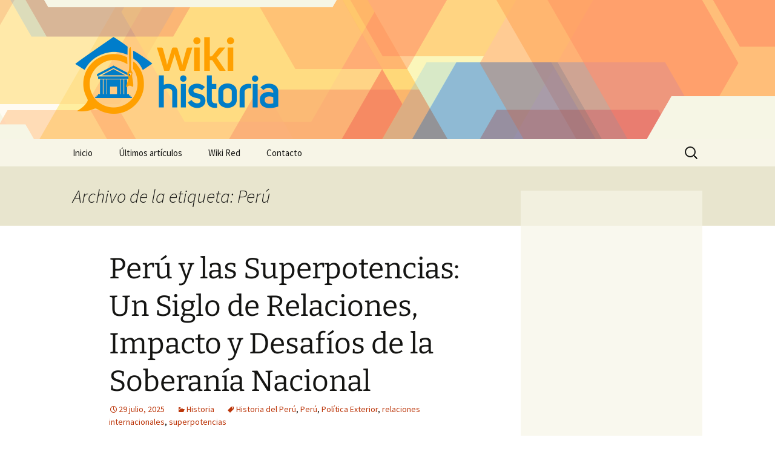

--- FILE ---
content_type: text/html; charset=UTF-8
request_url: https://www.wikihistoria.net/tag/peru/
body_size: 13118
content:
<!DOCTYPE html>
<!--[if IE 7]>
<html class="ie ie7" lang="es" prefix="og: http://ogp.me/ns# fb: http://ogp.me/ns/fb# article: http://ogp.me/ns/article#">
<![endif]-->
<!--[if IE 8]>
<html class="ie ie8" lang="es" prefix="og: http://ogp.me/ns# fb: http://ogp.me/ns/fb# article: http://ogp.me/ns/article#">
<![endif]-->
<!--[if !(IE 7) | !(IE 8)  ]><!-->
<html lang="es" prefix="og: http://ogp.me/ns# fb: http://ogp.me/ns/fb# article: http://ogp.me/ns/article#">
    <!--<![endif]-->
    <head>
        <meta charset="UTF-8">
        <meta name="viewport" content="width=device-width">
        <title>Perú | Wiki Historia</title>
        <link rel="profile" href="http://gmpg.org/xfn/11">
        <link rel="pingback" href="https://www.wikihistoria.net/xmlrpc.php">
        <!--[if lt IE 9]>
        <script src="https://www.wikihistoria.net/wp-content/themes/twentythirteen/js/html5.js"></script>
        <![endif]-->
        <meta name='robots' content='max-image-preview:large' />

<!-- SEO Ultimate (http://www.seodesignsolutions.com/wordpress-seo/) -->
	<link rel="canonical" href="https://www.wikihistoria.net/tag/peru/" />
	<meta name="robots" content="noindex,follow" />
<!-- /SEO Ultimate -->

<style id='wp-img-auto-sizes-contain-inline-css'>
img:is([sizes=auto i],[sizes^="auto," i]){contain-intrinsic-size:3000px 1500px}
/*# sourceURL=wp-img-auto-sizes-contain-inline-css */
</style>
<style id='wp-emoji-styles-inline-css'>

	img.wp-smiley, img.emoji {
		display: inline !important;
		border: none !important;
		box-shadow: none !important;
		height: 1em !important;
		width: 1em !important;
		margin: 0 0.07em !important;
		vertical-align: -0.1em !important;
		background: none !important;
		padding: 0 !important;
	}
/*# sourceURL=wp-emoji-styles-inline-css */
</style>
<style id='wp-block-library-inline-css'>
:root{--wp-block-synced-color:#7a00df;--wp-block-synced-color--rgb:122,0,223;--wp-bound-block-color:var(--wp-block-synced-color);--wp-editor-canvas-background:#ddd;--wp-admin-theme-color:#007cba;--wp-admin-theme-color--rgb:0,124,186;--wp-admin-theme-color-darker-10:#006ba1;--wp-admin-theme-color-darker-10--rgb:0,107,160.5;--wp-admin-theme-color-darker-20:#005a87;--wp-admin-theme-color-darker-20--rgb:0,90,135;--wp-admin-border-width-focus:2px}@media (min-resolution:192dpi){:root{--wp-admin-border-width-focus:1.5px}}.wp-element-button{cursor:pointer}:root .has-very-light-gray-background-color{background-color:#eee}:root .has-very-dark-gray-background-color{background-color:#313131}:root .has-very-light-gray-color{color:#eee}:root .has-very-dark-gray-color{color:#313131}:root .has-vivid-green-cyan-to-vivid-cyan-blue-gradient-background{background:linear-gradient(135deg,#00d084,#0693e3)}:root .has-purple-crush-gradient-background{background:linear-gradient(135deg,#34e2e4,#4721fb 50%,#ab1dfe)}:root .has-hazy-dawn-gradient-background{background:linear-gradient(135deg,#faaca8,#dad0ec)}:root .has-subdued-olive-gradient-background{background:linear-gradient(135deg,#fafae1,#67a671)}:root .has-atomic-cream-gradient-background{background:linear-gradient(135deg,#fdd79a,#004a59)}:root .has-nightshade-gradient-background{background:linear-gradient(135deg,#330968,#31cdcf)}:root .has-midnight-gradient-background{background:linear-gradient(135deg,#020381,#2874fc)}:root{--wp--preset--font-size--normal:16px;--wp--preset--font-size--huge:42px}.has-regular-font-size{font-size:1em}.has-larger-font-size{font-size:2.625em}.has-normal-font-size{font-size:var(--wp--preset--font-size--normal)}.has-huge-font-size{font-size:var(--wp--preset--font-size--huge)}.has-text-align-center{text-align:center}.has-text-align-left{text-align:left}.has-text-align-right{text-align:right}.has-fit-text{white-space:nowrap!important}#end-resizable-editor-section{display:none}.aligncenter{clear:both}.items-justified-left{justify-content:flex-start}.items-justified-center{justify-content:center}.items-justified-right{justify-content:flex-end}.items-justified-space-between{justify-content:space-between}.screen-reader-text{border:0;clip-path:inset(50%);height:1px;margin:-1px;overflow:hidden;padding:0;position:absolute;width:1px;word-wrap:normal!important}.screen-reader-text:focus{background-color:#ddd;clip-path:none;color:#444;display:block;font-size:1em;height:auto;left:5px;line-height:normal;padding:15px 23px 14px;text-decoration:none;top:5px;width:auto;z-index:100000}html :where(.has-border-color){border-style:solid}html :where([style*=border-top-color]){border-top-style:solid}html :where([style*=border-right-color]){border-right-style:solid}html :where([style*=border-bottom-color]){border-bottom-style:solid}html :where([style*=border-left-color]){border-left-style:solid}html :where([style*=border-width]){border-style:solid}html :where([style*=border-top-width]){border-top-style:solid}html :where([style*=border-right-width]){border-right-style:solid}html :where([style*=border-bottom-width]){border-bottom-style:solid}html :where([style*=border-left-width]){border-left-style:solid}html :where(img[class*=wp-image-]){height:auto;max-width:100%}:where(figure){margin:0 0 1em}html :where(.is-position-sticky){--wp-admin--admin-bar--position-offset:var(--wp-admin--admin-bar--height,0px)}@media screen and (max-width:600px){html :where(.is-position-sticky){--wp-admin--admin-bar--position-offset:0px}}

/*# sourceURL=wp-block-library-inline-css */
</style><style id='global-styles-inline-css'>
:root{--wp--preset--aspect-ratio--square: 1;--wp--preset--aspect-ratio--4-3: 4/3;--wp--preset--aspect-ratio--3-4: 3/4;--wp--preset--aspect-ratio--3-2: 3/2;--wp--preset--aspect-ratio--2-3: 2/3;--wp--preset--aspect-ratio--16-9: 16/9;--wp--preset--aspect-ratio--9-16: 9/16;--wp--preset--color--black: #000000;--wp--preset--color--cyan-bluish-gray: #abb8c3;--wp--preset--color--white: #fff;--wp--preset--color--pale-pink: #f78da7;--wp--preset--color--vivid-red: #cf2e2e;--wp--preset--color--luminous-vivid-orange: #ff6900;--wp--preset--color--luminous-vivid-amber: #fcb900;--wp--preset--color--light-green-cyan: #7bdcb5;--wp--preset--color--vivid-green-cyan: #00d084;--wp--preset--color--pale-cyan-blue: #8ed1fc;--wp--preset--color--vivid-cyan-blue: #0693e3;--wp--preset--color--vivid-purple: #9b51e0;--wp--preset--color--dark-gray: #141412;--wp--preset--color--red: #bc360a;--wp--preset--color--medium-orange: #db572f;--wp--preset--color--light-orange: #ea9629;--wp--preset--color--yellow: #fbca3c;--wp--preset--color--dark-brown: #220e10;--wp--preset--color--medium-brown: #722d19;--wp--preset--color--light-brown: #eadaa6;--wp--preset--color--beige: #e8e5ce;--wp--preset--color--off-white: #f7f5e7;--wp--preset--gradient--vivid-cyan-blue-to-vivid-purple: linear-gradient(135deg,rgb(6,147,227) 0%,rgb(155,81,224) 100%);--wp--preset--gradient--light-green-cyan-to-vivid-green-cyan: linear-gradient(135deg,rgb(122,220,180) 0%,rgb(0,208,130) 100%);--wp--preset--gradient--luminous-vivid-amber-to-luminous-vivid-orange: linear-gradient(135deg,rgb(252,185,0) 0%,rgb(255,105,0) 100%);--wp--preset--gradient--luminous-vivid-orange-to-vivid-red: linear-gradient(135deg,rgb(255,105,0) 0%,rgb(207,46,46) 100%);--wp--preset--gradient--very-light-gray-to-cyan-bluish-gray: linear-gradient(135deg,rgb(238,238,238) 0%,rgb(169,184,195) 100%);--wp--preset--gradient--cool-to-warm-spectrum: linear-gradient(135deg,rgb(74,234,220) 0%,rgb(151,120,209) 20%,rgb(207,42,186) 40%,rgb(238,44,130) 60%,rgb(251,105,98) 80%,rgb(254,248,76) 100%);--wp--preset--gradient--blush-light-purple: linear-gradient(135deg,rgb(255,206,236) 0%,rgb(152,150,240) 100%);--wp--preset--gradient--blush-bordeaux: linear-gradient(135deg,rgb(254,205,165) 0%,rgb(254,45,45) 50%,rgb(107,0,62) 100%);--wp--preset--gradient--luminous-dusk: linear-gradient(135deg,rgb(255,203,112) 0%,rgb(199,81,192) 50%,rgb(65,88,208) 100%);--wp--preset--gradient--pale-ocean: linear-gradient(135deg,rgb(255,245,203) 0%,rgb(182,227,212) 50%,rgb(51,167,181) 100%);--wp--preset--gradient--electric-grass: linear-gradient(135deg,rgb(202,248,128) 0%,rgb(113,206,126) 100%);--wp--preset--gradient--midnight: linear-gradient(135deg,rgb(2,3,129) 0%,rgb(40,116,252) 100%);--wp--preset--gradient--autumn-brown: linear-gradient(135deg, rgba(226,45,15,1) 0%, rgba(158,25,13,1) 100%);--wp--preset--gradient--sunset-yellow: linear-gradient(135deg, rgba(233,139,41,1) 0%, rgba(238,179,95,1) 100%);--wp--preset--gradient--light-sky: linear-gradient(135deg,rgba(228,228,228,1.0) 0%,rgba(208,225,252,1.0) 100%);--wp--preset--gradient--dark-sky: linear-gradient(135deg,rgba(0,0,0,1.0) 0%,rgba(56,61,69,1.0) 100%);--wp--preset--font-size--small: 13px;--wp--preset--font-size--medium: 20px;--wp--preset--font-size--large: 36px;--wp--preset--font-size--x-large: 42px;--wp--preset--spacing--20: 0.44rem;--wp--preset--spacing--30: 0.67rem;--wp--preset--spacing--40: 1rem;--wp--preset--spacing--50: 1.5rem;--wp--preset--spacing--60: 2.25rem;--wp--preset--spacing--70: 3.38rem;--wp--preset--spacing--80: 5.06rem;--wp--preset--shadow--natural: 6px 6px 9px rgba(0, 0, 0, 0.2);--wp--preset--shadow--deep: 12px 12px 50px rgba(0, 0, 0, 0.4);--wp--preset--shadow--sharp: 6px 6px 0px rgba(0, 0, 0, 0.2);--wp--preset--shadow--outlined: 6px 6px 0px -3px rgb(255, 255, 255), 6px 6px rgb(0, 0, 0);--wp--preset--shadow--crisp: 6px 6px 0px rgb(0, 0, 0);}:where(.is-layout-flex){gap: 0.5em;}:where(.is-layout-grid){gap: 0.5em;}body .is-layout-flex{display: flex;}.is-layout-flex{flex-wrap: wrap;align-items: center;}.is-layout-flex > :is(*, div){margin: 0;}body .is-layout-grid{display: grid;}.is-layout-grid > :is(*, div){margin: 0;}:where(.wp-block-columns.is-layout-flex){gap: 2em;}:where(.wp-block-columns.is-layout-grid){gap: 2em;}:where(.wp-block-post-template.is-layout-flex){gap: 1.25em;}:where(.wp-block-post-template.is-layout-grid){gap: 1.25em;}.has-black-color{color: var(--wp--preset--color--black) !important;}.has-cyan-bluish-gray-color{color: var(--wp--preset--color--cyan-bluish-gray) !important;}.has-white-color{color: var(--wp--preset--color--white) !important;}.has-pale-pink-color{color: var(--wp--preset--color--pale-pink) !important;}.has-vivid-red-color{color: var(--wp--preset--color--vivid-red) !important;}.has-luminous-vivid-orange-color{color: var(--wp--preset--color--luminous-vivid-orange) !important;}.has-luminous-vivid-amber-color{color: var(--wp--preset--color--luminous-vivid-amber) !important;}.has-light-green-cyan-color{color: var(--wp--preset--color--light-green-cyan) !important;}.has-vivid-green-cyan-color{color: var(--wp--preset--color--vivid-green-cyan) !important;}.has-pale-cyan-blue-color{color: var(--wp--preset--color--pale-cyan-blue) !important;}.has-vivid-cyan-blue-color{color: var(--wp--preset--color--vivid-cyan-blue) !important;}.has-vivid-purple-color{color: var(--wp--preset--color--vivid-purple) !important;}.has-black-background-color{background-color: var(--wp--preset--color--black) !important;}.has-cyan-bluish-gray-background-color{background-color: var(--wp--preset--color--cyan-bluish-gray) !important;}.has-white-background-color{background-color: var(--wp--preset--color--white) !important;}.has-pale-pink-background-color{background-color: var(--wp--preset--color--pale-pink) !important;}.has-vivid-red-background-color{background-color: var(--wp--preset--color--vivid-red) !important;}.has-luminous-vivid-orange-background-color{background-color: var(--wp--preset--color--luminous-vivid-orange) !important;}.has-luminous-vivid-amber-background-color{background-color: var(--wp--preset--color--luminous-vivid-amber) !important;}.has-light-green-cyan-background-color{background-color: var(--wp--preset--color--light-green-cyan) !important;}.has-vivid-green-cyan-background-color{background-color: var(--wp--preset--color--vivid-green-cyan) !important;}.has-pale-cyan-blue-background-color{background-color: var(--wp--preset--color--pale-cyan-blue) !important;}.has-vivid-cyan-blue-background-color{background-color: var(--wp--preset--color--vivid-cyan-blue) !important;}.has-vivid-purple-background-color{background-color: var(--wp--preset--color--vivid-purple) !important;}.has-black-border-color{border-color: var(--wp--preset--color--black) !important;}.has-cyan-bluish-gray-border-color{border-color: var(--wp--preset--color--cyan-bluish-gray) !important;}.has-white-border-color{border-color: var(--wp--preset--color--white) !important;}.has-pale-pink-border-color{border-color: var(--wp--preset--color--pale-pink) !important;}.has-vivid-red-border-color{border-color: var(--wp--preset--color--vivid-red) !important;}.has-luminous-vivid-orange-border-color{border-color: var(--wp--preset--color--luminous-vivid-orange) !important;}.has-luminous-vivid-amber-border-color{border-color: var(--wp--preset--color--luminous-vivid-amber) !important;}.has-light-green-cyan-border-color{border-color: var(--wp--preset--color--light-green-cyan) !important;}.has-vivid-green-cyan-border-color{border-color: var(--wp--preset--color--vivid-green-cyan) !important;}.has-pale-cyan-blue-border-color{border-color: var(--wp--preset--color--pale-cyan-blue) !important;}.has-vivid-cyan-blue-border-color{border-color: var(--wp--preset--color--vivid-cyan-blue) !important;}.has-vivid-purple-border-color{border-color: var(--wp--preset--color--vivid-purple) !important;}.has-vivid-cyan-blue-to-vivid-purple-gradient-background{background: var(--wp--preset--gradient--vivid-cyan-blue-to-vivid-purple) !important;}.has-light-green-cyan-to-vivid-green-cyan-gradient-background{background: var(--wp--preset--gradient--light-green-cyan-to-vivid-green-cyan) !important;}.has-luminous-vivid-amber-to-luminous-vivid-orange-gradient-background{background: var(--wp--preset--gradient--luminous-vivid-amber-to-luminous-vivid-orange) !important;}.has-luminous-vivid-orange-to-vivid-red-gradient-background{background: var(--wp--preset--gradient--luminous-vivid-orange-to-vivid-red) !important;}.has-very-light-gray-to-cyan-bluish-gray-gradient-background{background: var(--wp--preset--gradient--very-light-gray-to-cyan-bluish-gray) !important;}.has-cool-to-warm-spectrum-gradient-background{background: var(--wp--preset--gradient--cool-to-warm-spectrum) !important;}.has-blush-light-purple-gradient-background{background: var(--wp--preset--gradient--blush-light-purple) !important;}.has-blush-bordeaux-gradient-background{background: var(--wp--preset--gradient--blush-bordeaux) !important;}.has-luminous-dusk-gradient-background{background: var(--wp--preset--gradient--luminous-dusk) !important;}.has-pale-ocean-gradient-background{background: var(--wp--preset--gradient--pale-ocean) !important;}.has-electric-grass-gradient-background{background: var(--wp--preset--gradient--electric-grass) !important;}.has-midnight-gradient-background{background: var(--wp--preset--gradient--midnight) !important;}.has-small-font-size{font-size: var(--wp--preset--font-size--small) !important;}.has-medium-font-size{font-size: var(--wp--preset--font-size--medium) !important;}.has-large-font-size{font-size: var(--wp--preset--font-size--large) !important;}.has-x-large-font-size{font-size: var(--wp--preset--font-size--x-large) !important;}
/*# sourceURL=global-styles-inline-css */
</style>

<style id='classic-theme-styles-inline-css'>
/*! This file is auto-generated */
.wp-block-button__link{color:#fff;background-color:#32373c;border-radius:9999px;box-shadow:none;text-decoration:none;padding:calc(.667em + 2px) calc(1.333em + 2px);font-size:1.125em}.wp-block-file__button{background:#32373c;color:#fff;text-decoration:none}
/*# sourceURL=/wp-includes/css/classic-themes.min.css */
</style>
<link rel='stylesheet' id='contact-form-7-css' href='https://www.wikihistoria.net/wp-content/plugins/contact-form-7/includes/css/styles.css?ver=6.1.4' media='all' />
<link rel='stylesheet' id='twentythirteen-css' href='https://www.wikihistoria.net/wp-content/themes/twentythirteen/style.css?ver=2013-09-09' media='all' />
<link rel='stylesheet' id='twentythirteen-style-css' href='https://www.wikihistoria.net/wp-content/themes/wikired/style.css?ver=2013-09-09' media='all' />
<link rel='stylesheet' id='twentythirteen-fonts-css' href='https://www.wikihistoria.net/wp-content/themes/twentythirteen/fonts/source-sans-pro-plus-bitter.css?ver=20230328' media='all' />
<link rel='stylesheet' id='genericons-css' href='https://www.wikihistoria.net/wp-content/themes/twentythirteen/genericons/genericons.css?ver=3.0.3' media='all' />
<link rel='stylesheet' id='twentythirteen-block-style-css' href='https://www.wikihistoria.net/wp-content/themes/twentythirteen/css/blocks.css?ver=20240520' media='all' />
<script src="https://www.wikihistoria.net/wp-includes/js/jquery/jquery.min.js?ver=3.7.1" id="jquery-core-js"></script>
<script src="https://www.wikihistoria.net/wp-includes/js/jquery/jquery-migrate.min.js?ver=3.4.1" id="jquery-migrate-js"></script>
<script src="https://www.wikihistoria.net/wp-content/themes/twentythirteen/js/functions.js?ver=20230526" id="twentythirteen-script-js" defer data-wp-strategy="defer"></script>
<link rel="https://api.w.org/" href="https://www.wikihistoria.net/wp-json/" /><link rel="alternate" title="JSON" type="application/json" href="https://www.wikihistoria.net/wp-json/wp/v2/tags/20949" />      <script async src="https://pagead2.googlesyndication.com/pagead/js/adsbygoogle.js?client=ca-pub-3070517698254187" crossorigin="anonymous"></script>
          <link rel="shortcut icon" href="https://www.wikihistoria.net/wp-content/themes/wikired/icons/wikihistoria.png" />
    	<style type="text/css" id="twentythirteen-header-css">
		.site-header {
		background: url(https://www.wikihistoria.net/wp-content/themes/wikired/images/bg.png) no-repeat scroll top;
		background-size: 1600px auto;
	}
	@media (max-width: 767px) {
		.site-header {
			background-size: 768px auto;
		}
	}
	@media (max-width: 359px) {
		.site-header {
			background-size: 360px auto;
		}
	}
			</style>
	
        <!-- Google Analytics-->
        <script>
            (function(i, s, o, g, r, a, m) {
                i['GoogleAnalyticsObject'] = r;
                i[r] = i[r] || function() {
                    (i[r].q = i[r].q || []).push(arguments)
                }, i[r].l = 1 * new Date();
                a = s.createElement(o),
                        m = s.getElementsByTagName(o)[0];
                a.async = 1;
                a.src = g;
                m.parentNode.insertBefore(a, m)
            })(window, document, 'script', '//www.google-analytics.com/analytics.js', 'ga');

            ga('create', 'UA-44690872-1');
            ga('send', 'pageview');
        </script>
    </head>

    <body class="archive tag tag-peru tag-20949 wp-embed-responsive wp-theme-twentythirteen wp-child-theme-wikired single-author sidebar">
        <div id="page" class="hfeed site">
            <header id="masthead" class="site-header" role="banner">
                <a class="home-link" href="https://www.wikihistoria.net/" title="Wiki Historia" rel="home">
                    <h1 class="site-title"><img src="https://www.wikihistoria.net/wp-content/themes/wikired/logos/wikihistoria.png" alt="Wiki Historia" /></h1>
                </a>

                <div id="navbar" class="navbar">
                    <nav id="site-navigation" class="navigation main-navigation" role="navigation">
                        <h3 class="menu-toggle">Menú</h3>
                        <a class="screen-reader-text skip-link" href="#content" title="Saltar al contenido">Saltar al contenido</a>
<div class="nav-menu"><ul>
<li class="page_item page-item-9"><a href="https://www.wikihistoria.net/">Inicio</a></li>
<li class="page_item page-item-10 current_page_parent"><a href="https://www.wikihistoria.net/ultimos-articulos/">Últimos artículos</a></li>
<li class="page_item page-item-12"><a href="https://www.wikihistoria.net/acerca-de/">Wiki Red</a></li>
<li class="page_item page-item-11"><a href="https://www.wikihistoria.net/contacto/">Contacto</a></li>
</ul></div>
<form role="search" method="get" class="search-form" action="https://www.wikihistoria.net/">
				<label>
					<span class="screen-reader-text">Buscar:</span>
					<input type="search" class="search-field" placeholder="Buscar &hellip;" value="" name="s" />
				</label>
				<input type="submit" class="search-submit" value="Buscar" />
			</form>                    </nav><!-- #site-navigation -->
                </div><!-- #navbar -->
            </header><!-- #masthead -->

            <div id="main" class="site-main">

	<div id="primary" class="content-area">
		<div id="content" class="site-content" role="main">

					<header class="archive-header">
				<h1 class="archive-title">
				Archivo de la etiqueta: Perú				</h1>

							</header><!-- .archive-header -->

							
<article id="post-16943" class="post-16943 post type-post status-publish format-standard hentry category-historia tag-historia-del-peru tag-peru tag-politica-exterior tag-relaciones-internacionales tag-superpotencias">
	<header class="entry-header">
		
				<h1 class="entry-title">
			<a href="https://www.wikihistoria.net/peru-y-las-superpotencias-un-siglo-de-relaciones-impacto-y-desafios-de-la-soberania-nacional/" rel="bookmark">Perú y las Superpotencias: Un Siglo de Relaciones, Impacto y Desafíos de la Soberanía Nacional</a>
		</h1>
		
		<div class="entry-meta">
			<span class="date"><a href="https://www.wikihistoria.net/peru-y-las-superpotencias-un-siglo-de-relaciones-impacto-y-desafios-de-la-soberania-nacional/" title="Enlace permanente a Perú y las Superpotencias: Un Siglo de Relaciones, Impacto y Desafíos de la Soberanía Nacional" rel="bookmark"><time class="entry-date" datetime="2025-07-29T21:09:47+00:00">29 julio, 2025</time></a></span><span class="categories-links"><a href="https://www.wikihistoria.net/temas/historia/" rel="category tag">Historia</a></span><span class="tags-links"><a href="https://www.wikihistoria.net/tag/historia-del-peru/" rel="tag">Historia del Perú</a>, <a href="https://www.wikihistoria.net/tag/peru/" rel="tag">Perú</a>, <a href="https://www.wikihistoria.net/tag/politica-exterior/" rel="tag">Política Exterior</a>, <a href="https://www.wikihistoria.net/tag/relaciones-internacionales/" rel="tag">relaciones internacionales</a>, <a href="https://www.wikihistoria.net/tag/superpotencias/" rel="tag">superpotencias</a></span><span class="author vcard"><a class="url fn n" href="https://www.wikihistoria.net/author/wiki/" title="Ver todas las entradas de wiki" rel="author">wiki</a></span>					</div><!-- .entry-meta -->
	</header><!-- .entry-header -->

		<div class="entry-content">
		<div style="float:left;margin:5px;"><style>
.adcontent { width:336px;height:280px }
@media(max-width: 500px) { .adcontent { width: 200px; height: 200px; } }
</style>
<ins class="adsbygoogle adcontent"
     style="display:block;"
     data-ad-client="ca-pub-3070517698254187"
     data-ad-slot="9177085755"></ins>
<script>
(adsbygoogle = window.adsbygoogle || []).push({});
</script></div><h2>Introducción: El Perú en el Escenario Global de las Superpotencias</h2><p>En tiempos de crecientes tensiones entre superpotencias como <strong>Estados Unidos</strong>, <strong>China</strong> y <strong>Rusia</strong>, ningún país puede darse el lujo de permanecer aislado. Mucho menos el <strong>Perú</strong>, una nación con una economía abierta y recursos estratégicos de gran valor. A lo largo del siglo XX y lo que va del siglo XXI, las relaciones del Perú con estas potencias globales han estado intrínsecamente marcadas por la necesidad de inserción económica, <a href="https://www.wikihistoria.net/peru-y-las-superpotencias-un-siglo-de-relaciones-impacto-y-desafios-de-la-soberania-nacional/#more-16943" class="more-link">Seguir leyendo &#8220;Perú y las Superpotencias: Un Siglo de Relaciones, Impacto y Desafíos de la Soberanía Nacional&#8221; &raquo;</a></p>	</div><!-- .entry-content -->
	
	<footer class="entry-meta">
					<div class="comments-link">
				<a href="https://www.wikihistoria.net/peru-y-las-superpotencias-un-siglo-de-relaciones-impacto-y-desafios-de-la-soberania-nacional/#respond"><span class="leave-reply">Deja un comentario</span></a>			</div><!-- .comments-link -->
		
			</footer><!-- .entry-meta -->
</article><!-- #post -->
							
<article id="post-13607" class="post-13607 post type-post status-publish format-standard hentry category-historia tag-historia tag-peru tag-prensa tag-radiodifusion tag-television">
	<header class="entry-header">
		
				<h1 class="entry-title">
			<a href="https://www.wikihistoria.net/evolucion-de-la-radiodifusion-y-medios-en-peru-politica-sociedad-y-tecnologia/" rel="bookmark">Evolución de la Radiodifusión y Medios en Perú: Política, Sociedad y Tecnología</a>
		</h1>
		
		<div class="entry-meta">
			<span class="date"><a href="https://www.wikihistoria.net/evolucion-de-la-radiodifusion-y-medios-en-peru-politica-sociedad-y-tecnologia/" title="Enlace permanente a Evolución de la Radiodifusión y Medios en Perú: Política, Sociedad y Tecnología" rel="bookmark"><time class="entry-date" datetime="2025-02-18T10:40:39+00:00">18 febrero, 2025</time></a></span><span class="categories-links"><a href="https://www.wikihistoria.net/temas/historia/" rel="category tag">Historia</a></span><span class="tags-links"><a href="https://www.wikihistoria.net/tag/historia/" rel="tag">Historia</a>, <a href="https://www.wikihistoria.net/tag/peru/" rel="tag">Perú</a>, <a href="https://www.wikihistoria.net/tag/prensa/" rel="tag">prensa</a>, <a href="https://www.wikihistoria.net/tag/radiodifusion/" rel="tag">radiodifusión</a>, <a href="https://www.wikihistoria.net/tag/television/" rel="tag">televisión</a></span><span class="author vcard"><a class="url fn n" href="https://www.wikihistoria.net/author/wiki/" title="Ver todas las entradas de wiki" rel="author">wiki</a></span>					</div><!-- .entry-meta -->
	</header><!-- .entry-header -->

		<div class="entry-content">
		<h2>La Radio en el Gobierno de Benavides y su Impacto Político</h2><p>Óscar R. Benavides fue el primer jefe de Estado peruano que empleó de forma regular y consciente la radio con fines políticos.</p><h3>Contexto Histórico (1930-1939)</h3><ul><li><strong>Crisis de 1930:</strong> Recesión y depresión económica mundial.</li><li><strong>Tensiones fronterizas:</strong> Conflictos con Colombia y Ecuador.</li><li><strong>Conflictos internos:</strong> Sublevación del APRA en Trujillo y huelgas mineras promovidas por el Partido Comunista.</li></ul><h2>Creación de Radio Nacional del Perú</h2><ul><li><strong>1930:</strong> La estación OAX  <a href="https://www.wikihistoria.net/evolucion-de-la-radiodifusion-y-medios-en-peru-politica-sociedad-y-tecnologia/#more-13607" class="more-link">Seguir leyendo &#8220;Evolución de la Radiodifusión y Medios en Perú: Política, Sociedad y Tecnología&#8221; &raquo;</a></li></ul>	</div><!-- .entry-content -->
	
	<footer class="entry-meta">
					<div class="comments-link">
				<a href="https://www.wikihistoria.net/evolucion-de-la-radiodifusion-y-medios-en-peru-politica-sociedad-y-tecnologia/#respond"><span class="leave-reply">Deja un comentario</span></a>			</div><!-- .comments-link -->
		
			</footer><!-- .entry-meta -->
</article><!-- #post -->
							
<article id="post-12217" class="post-12217 post type-post status-publish format-standard hentry category-historia tag-chile tag-conflicto-diplomatico tag-espana tag-guerra-hispano-sudamericana tag-islas-chincha tag-peru tag-siglo-xix tag-tratado-vivanco-pareja">
	<header class="entry-header">
		
				<h1 class="entry-title">
			<a href="https://www.wikihistoria.net/conflicto-hispano-sudamericano-de-1864-1866-causas-y-desarrollo/" rel="bookmark">Conflicto Hispano-Sudamericano de 1864-1866: Causas y Desarrollo</a>
		</h1>
		
		<div class="entry-meta">
			<span class="date"><a href="https://www.wikihistoria.net/conflicto-hispano-sudamericano-de-1864-1866-causas-y-desarrollo/" title="Enlace permanente a Conflicto Hispano-Sudamericano de 1864-1866: Causas y Desarrollo" rel="bookmark"><time class="entry-date" datetime="2024-12-31T19:12:57+00:00">31 diciembre, 2024</time></a></span><span class="categories-links"><a href="https://www.wikihistoria.net/temas/historia/" rel="category tag">Historia</a></span><span class="tags-links"><a href="https://www.wikihistoria.net/tag/chile/" rel="tag">Chile</a>, <a href="https://www.wikihistoria.net/tag/conflicto-diplomatico/" rel="tag">Conflicto Diplomático</a>, <a href="https://www.wikihistoria.net/tag/espana/" rel="tag">España</a>, <a href="https://www.wikihistoria.net/tag/guerra-hispano-sudamericana/" rel="tag">Guerra Hispano-Sudamericana</a>, <a href="https://www.wikihistoria.net/tag/islas-chincha/" rel="tag">Islas Chincha</a>, <a href="https://www.wikihistoria.net/tag/peru/" rel="tag">Perú</a>, <a href="https://www.wikihistoria.net/tag/siglo-xix/" rel="tag">siglo XIX</a>, <a href="https://www.wikihistoria.net/tag/tratado-vivanco-pareja/" rel="tag">Tratado Vivanco-Pareja</a></span><span class="author vcard"><a class="url fn n" href="https://www.wikihistoria.net/author/wiki/" title="Ver todas las entradas de wiki" rel="author">wiki</a></span>					</div><!-- .entry-meta -->
	</header><!-- .entry-header -->

		<div class="entry-content">
		<h2>El Incidente de Talambo y la Expedición Científica Española</h2><p>En 1862, España organizó una expedición naval científica y diplomática que debía recorrer toda la costa americana, desde Río de Janeiro hasta San Francisco. La Escuadra española realizó su misión, llegando hasta California. De regreso, los buques pararon nuevamente en el Callao (a la ida también habían fondeado allí) y recibieron noticias de que en la hacienda de Talambo habían sido asesinados unos colonos españoles.</p><p>Para  <a href="https://www.wikihistoria.net/conflicto-hispano-sudamericano-de-1864-1866-causas-y-desarrollo/#more-12217" class="more-link">Seguir leyendo &#8220;Conflicto Hispano-Sudamericano de 1864-1866: Causas y Desarrollo&#8221; &raquo;</a></p>	</div><!-- .entry-content -->
	
	<footer class="entry-meta">
					<div class="comments-link">
				<a href="https://www.wikihistoria.net/conflicto-hispano-sudamericano-de-1864-1866-causas-y-desarrollo/#respond"><span class="leave-reply">Deja un comentario</span></a>			</div><!-- .comments-link -->
		
			</footer><!-- .entry-meta -->
</article><!-- #post -->
							
<article id="post-11579" class="post-11579 post type-post status-publish format-standard hentry category-historia tag-alan-garcia tag-alberto-fujimori tag-alejandro-toledo tag-historia tag-peru tag-politica tag-valentin-paniagua">
	<header class="entry-header">
		
				<h1 class="entry-title">
			<a href="https://www.wikihistoria.net/gobiernos-de-fujimori-paniagua-toledo-y-garcia-transformaciones-politicas-y-economicas-en-peru-1990-2011/" rel="bookmark">Gobiernos de Fujimori, Paniagua, Toledo y García: Transformaciones Políticas y Económicas en Perú (1990-2011)</a>
		</h1>
		
		<div class="entry-meta">
			<span class="date"><a href="https://www.wikihistoria.net/gobiernos-de-fujimori-paniagua-toledo-y-garcia-transformaciones-politicas-y-economicas-en-peru-1990-2011/" title="Enlace permanente a Gobiernos de Fujimori, Paniagua, Toledo y García: Transformaciones Políticas y Económicas en Perú (1990-2011)" rel="bookmark"><time class="entry-date" datetime="2024-12-07T18:32:37+00:00">7 diciembre, 2024</time></a></span><span class="categories-links"><a href="https://www.wikihistoria.net/temas/historia/" rel="category tag">Historia</a></span><span class="tags-links"><a href="https://www.wikihistoria.net/tag/alan-garcia/" rel="tag">Alan García</a>, <a href="https://www.wikihistoria.net/tag/alberto-fujimori/" rel="tag">Alberto Fujimori</a>, <a href="https://www.wikihistoria.net/tag/alejandro-toledo/" rel="tag">Alejandro Toledo</a>, <a href="https://www.wikihistoria.net/tag/historia/" rel="tag">Historia</a>, <a href="https://www.wikihistoria.net/tag/peru/" rel="tag">Perú</a>, <a href="https://www.wikihistoria.net/tag/politica/" rel="tag">política</a>, <a href="https://www.wikihistoria.net/tag/valentin-paniagua/" rel="tag">Valentín Paniagua</a></span><span class="author vcard"><a class="url fn n" href="https://www.wikihistoria.net/author/wiki/" title="Ver todas las entradas de wiki" rel="author">wiki</a></span>					</div><!-- .entry-meta -->
	</header><!-- .entry-header -->

		<div class="entry-content">
		<h3>El Primer Gobierno de Alberto Fujimori (1990-1995)</h3><p><strong>Lema:</strong> «Honradez, tecnología y trabajo».</p><h4>Antecedentes</h4><ul><li><strong>Problemas:</strong> Hiperinflación, terrorismo, crisis política y pobreza.</li><li><strong>Elecciones de 1990:</strong> Fujimori ganó frente a Mario Vargas Llosa.</li></ul><h4>Economía</h4><ul><li><strong>Modelo:</strong> Neoliberal.</li><li><strong>Medidas:</strong> “Plan Brady”, “Fujishock”, privatizaciones, creación del nuevo sol y la SUNAT.</li></ul><h4>Política</h4><ul><li><strong>Autogolpe de Estado en 1992:</strong> Disolución del Congreso, apoyo de Vladimiro Montesinos.</li><li><strong>Constitución de 1993:</strong> Permitió la reelección y  <a href="https://www.wikihistoria.net/gobiernos-de-fujimori-paniagua-toledo-y-garcia-transformaciones-politicas-y-economicas-en-peru-1990-2011/#more-11579" class="more-link">Seguir leyendo &#8220;Gobiernos de Fujimori, Paniagua, Toledo y García: Transformaciones Políticas y Económicas en Perú (1990-2011)&#8221; &raquo;</a></li></ul>	</div><!-- .entry-content -->
	
	<footer class="entry-meta">
					<div class="comments-link">
				<a href="https://www.wikihistoria.net/gobiernos-de-fujimori-paniagua-toledo-y-garcia-transformaciones-politicas-y-economicas-en-peru-1990-2011/#respond"><span class="leave-reply">Deja un comentario</span></a>			</div><!-- .comments-link -->
		
			</footer><!-- .entry-meta -->
</article><!-- #post -->
							
<article id="post-10597" class="post-10597 post type-post status-publish format-standard hentry category-historia tag-america-del-sur tag-bolivia tag-chile tag-guerra-del-pacifico tag-historia tag-peru tag-siglo-xix tag-tratado-de-ancon">
	<header class="entry-header">
		
				<h1 class="entry-title">
			<a href="https://www.wikihistoria.net/la-guerra-del-pacifico-1879-1884-causas-desarrollo-y-consecuencias/" rel="bookmark">La Guerra del Pacífico (1879-1884): Causas, Desarrollo y Consecuencias</a>
		</h1>
		
		<div class="entry-meta">
			<span class="date"><a href="https://www.wikihistoria.net/la-guerra-del-pacifico-1879-1884-causas-desarrollo-y-consecuencias/" title="Enlace permanente a La Guerra del Pacífico (1879-1884): Causas, Desarrollo y Consecuencias" rel="bookmark"><time class="entry-date" datetime="2024-11-11T18:57:39+00:00">11 noviembre, 2024</time></a></span><span class="categories-links"><a href="https://www.wikihistoria.net/temas/historia/" rel="category tag">Historia</a></span><span class="tags-links"><a href="https://www.wikihistoria.net/tag/america-del-sur/" rel="tag">américa del sur</a>, <a href="https://www.wikihistoria.net/tag/bolivia/" rel="tag">Bolivia</a>, <a href="https://www.wikihistoria.net/tag/chile/" rel="tag">Chile</a>, <a href="https://www.wikihistoria.net/tag/guerra-del-pacifico/" rel="tag">Guerra del Pacífico</a>, <a href="https://www.wikihistoria.net/tag/historia/" rel="tag">Historia</a>, <a href="https://www.wikihistoria.net/tag/peru/" rel="tag">Perú</a>, <a href="https://www.wikihistoria.net/tag/siglo-xix/" rel="tag">siglo XIX</a>, <a href="https://www.wikihistoria.net/tag/tratado-de-ancon/" rel="tag">Tratado de Ancón</a></span><span class="author vcard"><a class="url fn n" href="https://www.wikihistoria.net/author/wiki/" title="Ver todas las entradas de wiki" rel="author">wiki</a></span>					</div><!-- .entry-meta -->
	</header><!-- .entry-header -->

		<div class="entry-content">
		<h2>La Guerra del Pacífico (1879-1884)</h2><h3>Antecedentes</h3><p>Bolivia violó el Tratado de 1874 aumentando el impuesto al salitre. El conocimiento de un tratado secreto de asistencia militar entre Perú y Bolivia en 1873 frenó las negociaciones entre Chile y Bolivia, lo que llevó al país a declarar la guerra a ambas naciones.</p><h3>Campañas de la Guerra del Pacífico</h3><h4>Ocupación de Antofagasta (1879)</h4><p>2.000 soldados chilenos al mando del coronel Emilio Sotomayor tomaron el control de las localidades de Antofagasta, Tocopilla, <a href="https://www.wikihistoria.net/la-guerra-del-pacifico-1879-1884-causas-desarrollo-y-consecuencias/#more-10597" class="more-link">Seguir leyendo &#8220;La Guerra del Pacífico (1879-1884): Causas, Desarrollo y Consecuencias&#8221; &raquo;</a></p>	</div><!-- .entry-content -->
	
	<footer class="entry-meta">
					<div class="comments-link">
				<a href="https://www.wikihistoria.net/la-guerra-del-pacifico-1879-1884-causas-desarrollo-y-consecuencias/#respond"><span class="leave-reply">Deja un comentario</span></a>			</div><!-- .comments-link -->
		
			</footer><!-- .entry-meta -->
</article><!-- #post -->
							
<article id="post-7970" class="post-7970 post type-post status-publish format-standard hentry category-historia tag-apra tag-militarismo tag-oligarquia tag-peru tag-reformismo tag-siglo-xx">
	<header class="entry-header">
		
				<h1 class="entry-title">
			<a href="https://www.wikihistoria.net/el-peru-en-el-siglo-xx-del-ocaso-oligarquico-al-reformismo-frustrado/" rel="bookmark">El Perú en el Siglo XX: Del Ocaso Oligárquico al Reformismo Frustrado</a>
		</h1>
		
		<div class="entry-meta">
			<span class="date"><a href="https://www.wikihistoria.net/el-peru-en-el-siglo-xx-del-ocaso-oligarquico-al-reformismo-frustrado/" title="Enlace permanente a El Perú en el Siglo XX: Del Ocaso Oligárquico al Reformismo Frustrado" rel="bookmark"><time class="entry-date" datetime="2024-06-06T11:34:01+00:00">6 junio, 2024</time></a></span><span class="categories-links"><a href="https://www.wikihistoria.net/temas/historia/" rel="category tag">Historia</a></span><span class="tags-links"><a href="https://www.wikihistoria.net/tag/apra/" rel="tag">APRA</a>, <a href="https://www.wikihistoria.net/tag/militarismo/" rel="tag">Militarismo</a>, <a href="https://www.wikihistoria.net/tag/oligarquia/" rel="tag">Oligarquía</a>, <a href="https://www.wikihistoria.net/tag/peru/" rel="tag">Perú</a>, <a href="https://www.wikihistoria.net/tag/reformismo/" rel="tag">reformismo</a>, <a href="https://www.wikihistoria.net/tag/siglo-xx/" rel="tag">siglo XX</a></span><span class="author vcard"><a class="url fn n" href="https://www.wikihistoria.net/author/wiki/" title="Ver todas las entradas de wiki" rel="author">wiki</a></span>					</div><!-- .entry-meta -->
	</header><!-- .entry-header -->

		<div class="entry-content">
		<h2>El Ocaso del Estado Oligárquico (Agro &#8211; Gamonales)</h2><p>Este periodo se caracterizó por:</p><ul><li>Regímenes políticos cerrados y antidemocráticos.</li><li>Gobiernos controlados por una élite que excluía la participación popular.</li></ul><h2>Sánchez Cerro y el Tercer Militarismo (1931-1933)</h2><h3>Ascenso al Poder</h3><p>Luis Miguel Sánchez Cerro llegó al poder tras un golpe de estado contra Augusto B. Leguía. Su partido, Unión Revolucionaria (de tendencia fascista), no gozaba de popularidad.</p><h3>Alianza Oligárquico-Militar</h3><p>Sánchez Cerro estableció  <a href="https://www.wikihistoria.net/el-peru-en-el-siglo-xx-del-ocaso-oligarquico-al-reformismo-frustrado/#more-7970" class="more-link">Seguir leyendo &#8220;El Perú en el Siglo XX: Del Ocaso Oligárquico al Reformismo Frustrado&#8221; &raquo;</a></p>	</div><!-- .entry-content -->
	
	<footer class="entry-meta">
					<div class="comments-link">
				<a href="https://www.wikihistoria.net/el-peru-en-el-siglo-xx-del-ocaso-oligarquico-al-reformismo-frustrado/#respond"><span class="leave-reply">Deja un comentario</span></a>			</div><!-- .comments-link -->
		
			</footer><!-- .entry-meta -->
</article><!-- #post -->
							
<article id="post-7410" class="post-7410 post type-post status-publish format-standard hentry category-historia tag-democracia tag-fujimori tag-garcia tag-historia tag-peru tag-politica tag-populismo">
	<header class="entry-header">
		
				<h1 class="entry-title">
			<a href="https://www.wikihistoria.net/historia-politica-del-peru-de-los-gobiernos-populistas-al-retorno-a-la-democracia/" rel="bookmark">Historia Política del Perú: De los Gobiernos Populistas al Retorno a la Democracia</a>
		</h1>
		
		<div class="entry-meta">
			<span class="date"><a href="https://www.wikihistoria.net/historia-politica-del-peru-de-los-gobiernos-populistas-al-retorno-a-la-democracia/" title="Enlace permanente a Historia Política del Perú: De los Gobiernos Populistas al Retorno a la Democracia" rel="bookmark"><time class="entry-date" datetime="2024-05-02T03:06:15+00:00">2 mayo, 2024</time></a></span><span class="categories-links"><a href="https://www.wikihistoria.net/temas/historia/" rel="category tag">Historia</a></span><span class="tags-links"><a href="https://www.wikihistoria.net/tag/democracia/" rel="tag">Democracia</a>, <a href="https://www.wikihistoria.net/tag/fujimori/" rel="tag">Fujimori</a>, <a href="https://www.wikihistoria.net/tag/garcia/" rel="tag">García</a>, <a href="https://www.wikihistoria.net/tag/historia/" rel="tag">Historia</a>, <a href="https://www.wikihistoria.net/tag/peru/" rel="tag">Perú</a>, <a href="https://www.wikihistoria.net/tag/politica/" rel="tag">política</a>, <a href="https://www.wikihistoria.net/tag/populismo/" rel="tag">Populismo</a></span><span class="author vcard"><a class="url fn n" href="https://www.wikihistoria.net/author/wiki/" title="Ver todas las entradas de wiki" rel="author">wiki</a></span>					</div><!-- .entry-meta -->
	</header><!-- .entry-header -->

		<div class="entry-content">
		<h2>SEGUNDA FASE DE LOS GOBIERNOS POPULISTAS</h2><h3>PRIMER GOBIERNO DE ALAN GARCÍA (1985-1990)</h3><p><strong>Elecciones de 1985:</strong> El APRA, con Alan García como candidato, ganó las elecciones frente a Izquierda Unida, liderada por Alfonso Barrantes Lingán. Tras la renuncia de Barrantes a la segunda vuelta, García asumió la presidencia.</p><h4>Aspecto Económico</h4><p>El gobierno de García implementó medidas como el aumento de aranceles para proteger la industria nacional y el control de precios. Además, se estableció que Perú solo  <a href="https://www.wikihistoria.net/historia-politica-del-peru-de-los-gobiernos-populistas-al-retorno-a-la-democracia/#more-7410" class="more-link">Seguir leyendo &#8220;Historia Política del Perú: De los Gobiernos Populistas al Retorno a la Democracia&#8221; &raquo;</a></p>	</div><!-- .entry-content -->
	
	<footer class="entry-meta">
					<div class="comments-link">
				<a href="https://www.wikihistoria.net/historia-politica-del-peru-de-los-gobiernos-populistas-al-retorno-a-la-democracia/#respond"><span class="leave-reply">Deja un comentario</span></a>			</div><!-- .comments-link -->
		
			</footer><!-- .entry-meta -->
</article><!-- #post -->
			
			
		
		</div><!-- #content -->
	</div><!-- #primary -->

    <div id="tertiary" class="sidebar-container" role="complementary">
        <div class="sidebar-inner">
            <div class="widget-area">
                <aside id="wikiapuntes_sidebar-2" class="widget widget_wikiapuntes_sidebar">    <div class="textwidget" style="text-align:center">
              <!-- WikiRed: lateral -->
        <ins class="adsbygoogle"
             style="display:inline-block;width:95%;height: 600px"
             data-ad-client="ca-pub-3070517698254187"
             data-ad-slot="2990951354"></ins>
        <script>
          (adsbygoogle = window.adsbygoogle || []).push({});
        </script>
          </div>
    </aside>
                <aside id="text-2" class="widget widget_text">
                    <h3 class="widget-title">Wiki Red</h3>
                    <div class="textwidget">
                        <ul id="links-wikired">
                            <li><a href="https://www.wikiciencias.net/" title="Apuntes y notas sobre ciencia y tecnología"><img src="https://www.wikihistoria.net/wp-content/themes/wikired/icons/wikiciencias.png" />Ciencias</a></li><li><a href="https://www.wikibiologia.net/" title="Apuntes y notas sobre biología, medicina y salud"><img src="https://www.wikihistoria.net/wp-content/themes/wikired/icons/wikibiologia.png" />Biología</a></li><li><a href="https://www.wikigeografia.net/" title="Apuntes y notas sobre geografía, ciencias sociales y demografía"><img src="https://www.wikihistoria.net/wp-content/themes/wikired/icons/wikigeografia.png" />Geografía</a></li><li><a href="https://www.wikiliteratura.net/" title="Apuntes y notas sobre lengua, lingüística y literatura"><img src="https://www.wikihistoria.net/wp-content/themes/wikired/icons/wikiliteratura.png" />Literatura</a></li><li class="active"><a href="https://www.wikihistoria.net/" title="Apuntes y notas sobre historia"><img src="https://www.wikihistoria.net/wp-content/themes/wikired/icons/wikihistoria.png" />Historia</a></li><li><a href="https://www.wikifilosofia.net/" title="Los mejores apuntes y recursos de Filosofía"><img src="https://www.wikihistoria.net/wp-content/themes/wikired/icons/wikifilosofia.png" />Filosofía</a></li><li><a href="https://www.wikiderecho.net/" title="Apuntes sobre derecho y ley"><img src="https://www.wikihistoria.net/wp-content/themes/wikired/icons/wikiderecho.png" />Derecho</a></li><li><a href="https://www.wikieconomia.net/" title="Apuntes y notas de economía"><img src="https://www.wikihistoria.net/wp-content/themes/wikired/icons/wikieconomia.png" />Economía</a></li>
                        </ul>
                    </div>
                </aside>
                <div style="clear: both"></div>
            </div><!-- .widget-area -->
        </div><!-- .sidebar-inner -->
    </div><!-- #tertiary -->

</div><!-- #main -->
<footer id="colophon" class="site-footer" role="contentinfo">
    	<div id="secondary" class="sidebar-container" role="complementary">
		<div class="widget-area">
			<aside id="search-2" class="widget widget_search"><form role="search" method="get" class="search-form" action="https://www.wikihistoria.net/">
				<label>
					<span class="screen-reader-text">Buscar:</span>
					<input type="search" class="search-field" placeholder="Buscar &hellip;" value="" name="s" />
				</label>
				<input type="submit" class="search-submit" value="Buscar" />
			</form></aside>
		<aside id="recent-posts-3" class="widget widget_recent_entries">
		<h3 class="widget-title">Últimos aportes</h3><nav aria-label="Últimos aportes">
		<ul>
											<li>
					<a href="https://www.wikihistoria.net/evolucion-de-los-pueblos-peninsulares-prehistoria-roma-y-visigodos/">Evolución de los Pueblos Peninsulares: Prehistoria, Roma y Visigodos</a>
									</li>
											<li>
					<a href="https://www.wikihistoria.net/crisis-del-antiguo-regimen-en-espana-1788-1874-liberalismo-frente-a-absolutismo-y-construccion-del-estado-liberal/">Crisis del Antiguo Régimen en España (1788-1874): liberalismo frente a absolutismo y construcción del Estado liberal</a>
									</li>
											<li>
					<a href="https://www.wikihistoria.net/el-sistema-de-la-restauracion-borbonica-en-espana-1874-1902-estabilidad-fraude-y-crisis-del-98/">El Sistema de la Restauración Borbónica en España (1874-1902): Estabilidad, Fraude y Crisis del 98</a>
									</li>
											<li>
					<a href="https://www.wikihistoria.net/la-restauracion-borbonica-en-espana-del-sistema-canovista-a-la-dictadura-de-primo-de-rivera/">La Restauración Borbónica en España: Del Sistema Canovista a la Dictadura de Primo de Rivera</a>
									</li>
											<li>
					<a href="https://www.wikihistoria.net/imperialismo-primera-guerra-mundial-y-revolucion-rusa-origenes-y-desarrollo-historico/">Imperialismo, Primera Guerra Mundial y Revolución Rusa: Orígenes y Desarrollo Histórico</a>
									</li>
					</ul>

		</nav></aside><aside id="categories-2" class="widget widget_categories"><h3 class="widget-title">Wiki Historia</h3><nav aria-label="Wiki Historia">
			<ul>
					<li class="cat-item cat-item-5748"><a href="https://www.wikihistoria.net/temas/geografia-e-historia/">Geografía e historia</a>
</li>
	<li class="cat-item cat-item-2"><a href="https://www.wikihistoria.net/temas/historia/">Historia</a>
</li>
	<li class="cat-item cat-item-7178"><a href="https://www.wikihistoria.net/temas/historia-del-arte/">Historia del arte</a>
</li>
	<li class="cat-item cat-item-20827"><a href="https://www.wikihistoria.net/temas/historia-y-ciencias-de-la-musica/">Historia y ciencias de la música</a>
</li>
	<li class="cat-item cat-item-10384"><a href="https://www.wikihistoria.net/temas/historia-y-patrimonio/">Historia y patrimonio</a>
</li>
	<li class="cat-item cat-item-3183"><a href="https://www.wikihistoria.net/temas/historia-y-patrimonio-historico/">Historia y patrimonio histórico</a>
</li>
	<li class="cat-item cat-item-17830"><a href="https://www.wikihistoria.net/temas/humanidades-historia-y-cultural/">Humanidades: historia y cultural</a>
</li>
			</ul>

			</nav></aside>		</div><!-- .widget-area -->
	</div><!-- #secondary -->

    <div class="site-info">
                &copy; <a href="/">Wiki Historia</a>, 2026    </div><!-- .site-info -->
</footer><!-- #colophon -->
</div><!-- #page -->

<!-- W3TC-include-js-head -->

<script type="speculationrules">
{"prefetch":[{"source":"document","where":{"and":[{"href_matches":"/*"},{"not":{"href_matches":["/wp-*.php","/wp-admin/*","/wp-content/uploads/sites/4/*","/wp-content/*","/wp-content/plugins/*","/wp-content/themes/wikired/*","/wp-content/themes/twentythirteen/*","/*\\?(.+)"]}},{"not":{"selector_matches":"a[rel~=\"nofollow\"]"}},{"not":{"selector_matches":".no-prefetch, .no-prefetch a"}}]},"eagerness":"conservative"}]}
</script>
<div id="su-footer-links" style="text-align: center;"></div><script src="https://www.wikihistoria.net/wp-includes/js/dist/hooks.min.js?ver=dd5603f07f9220ed27f1" id="wp-hooks-js"></script>
<script src="https://www.wikihistoria.net/wp-includes/js/dist/i18n.min.js?ver=c26c3dc7bed366793375" id="wp-i18n-js"></script>
<script id="wp-i18n-js-after">
wp.i18n.setLocaleData( { 'text direction\u0004ltr': [ 'ltr' ] } );
//# sourceURL=wp-i18n-js-after
</script>
<script src="https://www.wikihistoria.net/wp-content/plugins/contact-form-7/includes/swv/js/index.js?ver=6.1.4" id="swv-js"></script>
<script id="contact-form-7-js-translations">
( function( domain, translations ) {
	var localeData = translations.locale_data[ domain ] || translations.locale_data.messages;
	localeData[""].domain = domain;
	wp.i18n.setLocaleData( localeData, domain );
} )( "contact-form-7", {"translation-revision-date":"2025-12-01 15:45:40+0000","generator":"GlotPress\/4.0.3","domain":"messages","locale_data":{"messages":{"":{"domain":"messages","plural-forms":"nplurals=2; plural=n != 1;","lang":"es"},"This contact form is placed in the wrong place.":["Este formulario de contacto est\u00e1 situado en el lugar incorrecto."],"Error:":["Error:"]}},"comment":{"reference":"includes\/js\/index.js"}} );
//# sourceURL=contact-form-7-js-translations
</script>
<script id="contact-form-7-js-before">
var wpcf7 = {
    "api": {
        "root": "https:\/\/www.wikihistoria.net\/wp-json\/",
        "namespace": "contact-form-7\/v1"
    },
    "cached": 1
};
//# sourceURL=contact-form-7-js-before
</script>
<script src="https://www.wikihistoria.net/wp-content/plugins/contact-form-7/includes/js/index.js?ver=6.1.4" id="contact-form-7-js"></script>
<script src="https://www.wikihistoria.net/wp-includes/js/imagesloaded.min.js?ver=5.0.0" id="imagesloaded-js"></script>
<script src="https://www.wikihistoria.net/wp-includes/js/masonry.min.js?ver=4.2.2" id="masonry-js"></script>
<script src="https://www.wikihistoria.net/wp-includes/js/jquery/jquery.masonry.min.js?ver=3.1.2b" id="jquery-masonry-js"></script>
<script id="wp-emoji-settings" type="application/json">
{"baseUrl":"https://s.w.org/images/core/emoji/17.0.2/72x72/","ext":".png","svgUrl":"https://s.w.org/images/core/emoji/17.0.2/svg/","svgExt":".svg","source":{"concatemoji":"https://www.wikihistoria.net/wp-includes/js/wp-emoji-release.min.js?ver=6.9"}}
</script>
<script type="module">
/*! This file is auto-generated */
const a=JSON.parse(document.getElementById("wp-emoji-settings").textContent),o=(window._wpemojiSettings=a,"wpEmojiSettingsSupports"),s=["flag","emoji"];function i(e){try{var t={supportTests:e,timestamp:(new Date).valueOf()};sessionStorage.setItem(o,JSON.stringify(t))}catch(e){}}function c(e,t,n){e.clearRect(0,0,e.canvas.width,e.canvas.height),e.fillText(t,0,0);t=new Uint32Array(e.getImageData(0,0,e.canvas.width,e.canvas.height).data);e.clearRect(0,0,e.canvas.width,e.canvas.height),e.fillText(n,0,0);const a=new Uint32Array(e.getImageData(0,0,e.canvas.width,e.canvas.height).data);return t.every((e,t)=>e===a[t])}function p(e,t){e.clearRect(0,0,e.canvas.width,e.canvas.height),e.fillText(t,0,0);var n=e.getImageData(16,16,1,1);for(let e=0;e<n.data.length;e++)if(0!==n.data[e])return!1;return!0}function u(e,t,n,a){switch(t){case"flag":return n(e,"\ud83c\udff3\ufe0f\u200d\u26a7\ufe0f","\ud83c\udff3\ufe0f\u200b\u26a7\ufe0f")?!1:!n(e,"\ud83c\udde8\ud83c\uddf6","\ud83c\udde8\u200b\ud83c\uddf6")&&!n(e,"\ud83c\udff4\udb40\udc67\udb40\udc62\udb40\udc65\udb40\udc6e\udb40\udc67\udb40\udc7f","\ud83c\udff4\u200b\udb40\udc67\u200b\udb40\udc62\u200b\udb40\udc65\u200b\udb40\udc6e\u200b\udb40\udc67\u200b\udb40\udc7f");case"emoji":return!a(e,"\ud83e\u1fac8")}return!1}function f(e,t,n,a){let r;const o=(r="undefined"!=typeof WorkerGlobalScope&&self instanceof WorkerGlobalScope?new OffscreenCanvas(300,150):document.createElement("canvas")).getContext("2d",{willReadFrequently:!0}),s=(o.textBaseline="top",o.font="600 32px Arial",{});return e.forEach(e=>{s[e]=t(o,e,n,a)}),s}function r(e){var t=document.createElement("script");t.src=e,t.defer=!0,document.head.appendChild(t)}a.supports={everything:!0,everythingExceptFlag:!0},new Promise(t=>{let n=function(){try{var e=JSON.parse(sessionStorage.getItem(o));if("object"==typeof e&&"number"==typeof e.timestamp&&(new Date).valueOf()<e.timestamp+604800&&"object"==typeof e.supportTests)return e.supportTests}catch(e){}return null}();if(!n){if("undefined"!=typeof Worker&&"undefined"!=typeof OffscreenCanvas&&"undefined"!=typeof URL&&URL.createObjectURL&&"undefined"!=typeof Blob)try{var e="postMessage("+f.toString()+"("+[JSON.stringify(s),u.toString(),c.toString(),p.toString()].join(",")+"));",a=new Blob([e],{type:"text/javascript"});const r=new Worker(URL.createObjectURL(a),{name:"wpTestEmojiSupports"});return void(r.onmessage=e=>{i(n=e.data),r.terminate(),t(n)})}catch(e){}i(n=f(s,u,c,p))}t(n)}).then(e=>{for(const n in e)a.supports[n]=e[n],a.supports.everything=a.supports.everything&&a.supports[n],"flag"!==n&&(a.supports.everythingExceptFlag=a.supports.everythingExceptFlag&&a.supports[n]);var t;a.supports.everythingExceptFlag=a.supports.everythingExceptFlag&&!a.supports.flag,a.supports.everything||((t=a.source||{}).concatemoji?r(t.concatemoji):t.wpemoji&&t.twemoji&&(r(t.twemoji),r(t.wpemoji)))});
//# sourceURL=https://www.wikihistoria.net/wp-includes/js/wp-emoji-loader.min.js
</script>
</body>
</html>
<!--
Performance optimized by W3 Total Cache. Learn more: https://www.boldgrid.com/w3-total-cache/?utm_source=w3tc&utm_medium=footer_comment&utm_campaign=free_plugin

Almacenamiento en caché de páginas con Disk: Enhanced 

Served from: www.wikihistoria.net @ 2026-01-24 00:28:20 by W3 Total Cache
-->

--- FILE ---
content_type: text/html; charset=utf-8
request_url: https://www.google.com/recaptcha/api2/aframe
body_size: 267
content:
<!DOCTYPE HTML><html><head><meta http-equiv="content-type" content="text/html; charset=UTF-8"></head><body><script nonce="I8O_TyH0l7yeeLRVpXKhLg">/** Anti-fraud and anti-abuse applications only. See google.com/recaptcha */ try{var clients={'sodar':'https://pagead2.googlesyndication.com/pagead/sodar?'};window.addEventListener("message",function(a){try{if(a.source===window.parent){var b=JSON.parse(a.data);var c=clients[b['id']];if(c){var d=document.createElement('img');d.src=c+b['params']+'&rc='+(localStorage.getItem("rc::a")?sessionStorage.getItem("rc::b"):"");window.document.body.appendChild(d);sessionStorage.setItem("rc::e",parseInt(sessionStorage.getItem("rc::e")||0)+1);localStorage.setItem("rc::h",'1769214503606');}}}catch(b){}});window.parent.postMessage("_grecaptcha_ready", "*");}catch(b){}</script></body></html>